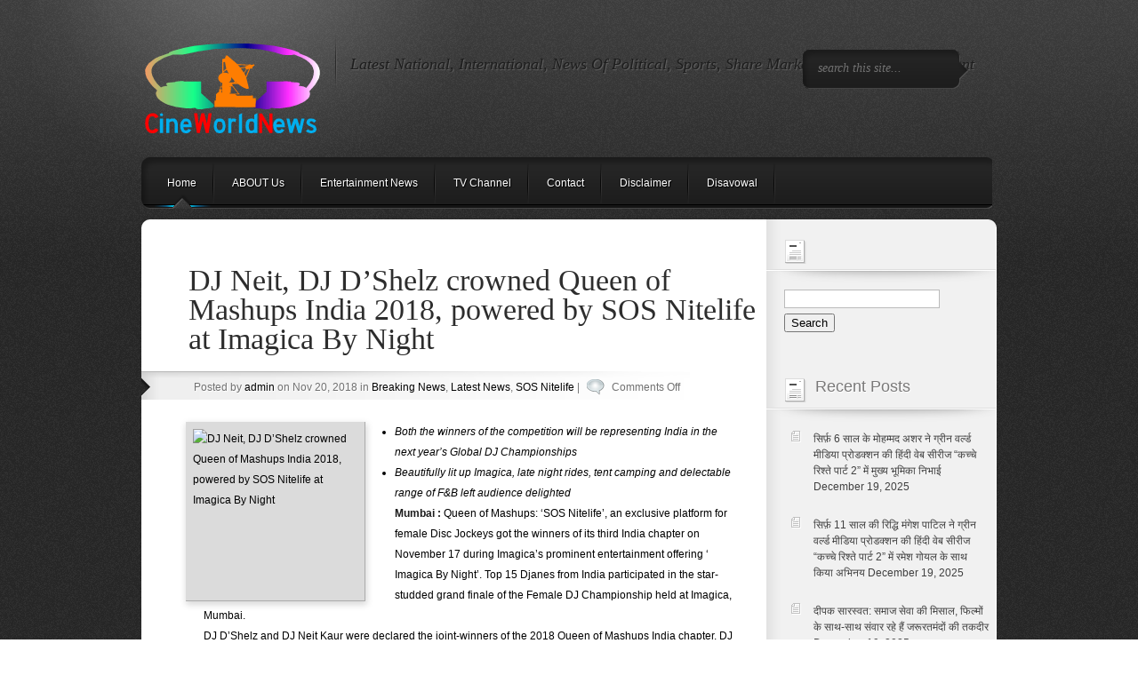

--- FILE ---
content_type: text/html; charset=UTF-8
request_url: https://www.cineworldnews.net/2018/11/20/dj-neit-dj-dshelz-crowned-queen-of-mashups-india-2018-powered-by-sos-nitelife-at-imagica-by-night/
body_size: 65764
content:
<!DOCTYPE html PUBLIC "-//W3C//DTD XHTML 1.0 Transitional//EN" "http://www.w3.org/TR/xhtml1/DTD/xhtml1-transitional.dtd">
<html xmlns="http://www.w3.org/1999/xhtml" lang="en-US" prefix="og: http://ogp.me/ns#">
<head profile="http://gmpg.org/xfn/11">
<meta name="clckd" content="e4aab17bf8bcf950ea2b450626acd7b5" />
	<!-- 9878e223e21458f8319e8f9745d4a49373f57748 -->
<meta http-equiv="Content-Type" content="text/html; charset=UTF-8" />
<title>DJ Neit, DJ D&#8217;Shelz crowned Queen of Mashups India 2018, powered by SOS Nitelife at Imagica By Night | CINE WORLD NEWS</title>
<link rel="canonical" href="https://www.cineworldnews.net/2018/11/20/dj-neit-dj-dshelz-crowned-queen-of-mashups-india-2018-powered-by-sos-nitelife-at-imagica-by-night/" />
<link rel="stylesheet" href="https://www.cineworldnews.net/wp-content/themes/Polished/css/reset.css" type="text/css" media="screen" />
<link rel="stylesheet" href="https://www.cineworldnews.net/wp-content/themes/Polished/style.css" type="text/css" media="screen" />
<link rel="pingback" href="https://www.cineworldnews.net/xmlrpc.php" />

<!--[if IE 7]>
		<link rel="stylesheet" type="text/css" href="https://www.cineworldnews.net/wp-content/themes/Polished/css/ie7style.css" />
	<![endif]-->
	<!--[if IE 8]>
		<link rel="stylesheet" type="text/css" href="https://www.cineworldnews.net/wp-content/themes/Polished/css/ie8style.css" />
	<![endif]-->
    <!--[if lt IE 7]>
    <link rel="stylesheet" type="text/css" href="https://www.cineworldnews.net/wp-content/themes/Polished/css/ie6style.css" />
    <script src="https://www.cineworldnews.net/wp-content/themes/Polished/js/DD_belatedPNG_0.0.8a-min.js" type="text/javascript" charset="utf-8"></script>
	<script type="text/javascript">DD_belatedPNG.fix('div#top, img#logo, img.logo_line, div#left_arrow a img, div#right_arrow a img, span a.readmore, #f_menu div.featitem,  #f_menu div.active, ul.sf-menu li.backLava');</script>
<![endif]-->

<script type="text/javascript">
	document.documentElement.className = 'js';
</script>

<meta name='robots' content='max-image-preview:large' />
<link rel="alternate" type="application/rss+xml" title="CINE WORLD NEWS &raquo; Feed" href="https://www.cineworldnews.net/feed/" />
<link rel="alternate" type="application/rss+xml" title="CINE WORLD NEWS &raquo; Comments Feed" href="https://www.cineworldnews.net/comments/feed/" />
<script type="text/javascript">
/* <![CDATA[ */
window._wpemojiSettings = {"baseUrl":"https:\/\/s.w.org\/images\/core\/emoji\/15.0.3\/72x72\/","ext":".png","svgUrl":"https:\/\/s.w.org\/images\/core\/emoji\/15.0.3\/svg\/","svgExt":".svg","source":{"concatemoji":"https:\/\/www.cineworldnews.net\/wp-includes\/js\/wp-emoji-release.min.js?ver=6.5.7"}};
/*! This file is auto-generated */
!function(i,n){var o,s,e;function c(e){try{var t={supportTests:e,timestamp:(new Date).valueOf()};sessionStorage.setItem(o,JSON.stringify(t))}catch(e){}}function p(e,t,n){e.clearRect(0,0,e.canvas.width,e.canvas.height),e.fillText(t,0,0);var t=new Uint32Array(e.getImageData(0,0,e.canvas.width,e.canvas.height).data),r=(e.clearRect(0,0,e.canvas.width,e.canvas.height),e.fillText(n,0,0),new Uint32Array(e.getImageData(0,0,e.canvas.width,e.canvas.height).data));return t.every(function(e,t){return e===r[t]})}function u(e,t,n){switch(t){case"flag":return n(e,"\ud83c\udff3\ufe0f\u200d\u26a7\ufe0f","\ud83c\udff3\ufe0f\u200b\u26a7\ufe0f")?!1:!n(e,"\ud83c\uddfa\ud83c\uddf3","\ud83c\uddfa\u200b\ud83c\uddf3")&&!n(e,"\ud83c\udff4\udb40\udc67\udb40\udc62\udb40\udc65\udb40\udc6e\udb40\udc67\udb40\udc7f","\ud83c\udff4\u200b\udb40\udc67\u200b\udb40\udc62\u200b\udb40\udc65\u200b\udb40\udc6e\u200b\udb40\udc67\u200b\udb40\udc7f");case"emoji":return!n(e,"\ud83d\udc26\u200d\u2b1b","\ud83d\udc26\u200b\u2b1b")}return!1}function f(e,t,n){var r="undefined"!=typeof WorkerGlobalScope&&self instanceof WorkerGlobalScope?new OffscreenCanvas(300,150):i.createElement("canvas"),a=r.getContext("2d",{willReadFrequently:!0}),o=(a.textBaseline="top",a.font="600 32px Arial",{});return e.forEach(function(e){o[e]=t(a,e,n)}),o}function t(e){var t=i.createElement("script");t.src=e,t.defer=!0,i.head.appendChild(t)}"undefined"!=typeof Promise&&(o="wpEmojiSettingsSupports",s=["flag","emoji"],n.supports={everything:!0,everythingExceptFlag:!0},e=new Promise(function(e){i.addEventListener("DOMContentLoaded",e,{once:!0})}),new Promise(function(t){var n=function(){try{var e=JSON.parse(sessionStorage.getItem(o));if("object"==typeof e&&"number"==typeof e.timestamp&&(new Date).valueOf()<e.timestamp+604800&&"object"==typeof e.supportTests)return e.supportTests}catch(e){}return null}();if(!n){if("undefined"!=typeof Worker&&"undefined"!=typeof OffscreenCanvas&&"undefined"!=typeof URL&&URL.createObjectURL&&"undefined"!=typeof Blob)try{var e="postMessage("+f.toString()+"("+[JSON.stringify(s),u.toString(),p.toString()].join(",")+"));",r=new Blob([e],{type:"text/javascript"}),a=new Worker(URL.createObjectURL(r),{name:"wpTestEmojiSupports"});return void(a.onmessage=function(e){c(n=e.data),a.terminate(),t(n)})}catch(e){}c(n=f(s,u,p))}t(n)}).then(function(e){for(var t in e)n.supports[t]=e[t],n.supports.everything=n.supports.everything&&n.supports[t],"flag"!==t&&(n.supports.everythingExceptFlag=n.supports.everythingExceptFlag&&n.supports[t]);n.supports.everythingExceptFlag=n.supports.everythingExceptFlag&&!n.supports.flag,n.DOMReady=!1,n.readyCallback=function(){n.DOMReady=!0}}).then(function(){return e}).then(function(){var e;n.supports.everything||(n.readyCallback(),(e=n.source||{}).concatemoji?t(e.concatemoji):e.wpemoji&&e.twemoji&&(t(e.twemoji),t(e.wpemoji)))}))}((window,document),window._wpemojiSettings);
/* ]]> */
</script>
<meta content="Polished v.4.4" name="generator"/><style id='wp-emoji-styles-inline-css' type='text/css'>

	img.wp-smiley, img.emoji {
		display: inline !important;
		border: none !important;
		box-shadow: none !important;
		height: 1em !important;
		width: 1em !important;
		margin: 0 0.07em !important;
		vertical-align: -0.1em !important;
		background: none !important;
		padding: 0 !important;
	}
</style>
<link rel='stylesheet' id='wp-block-library-css' href='https://www.cineworldnews.net/wp-includes/css/dist/block-library/style.min.css?ver=6.5.7' type='text/css' media='all' />
<style id='classic-theme-styles-inline-css' type='text/css'>
/*! This file is auto-generated */
.wp-block-button__link{color:#fff;background-color:#32373c;border-radius:9999px;box-shadow:none;text-decoration:none;padding:calc(.667em + 2px) calc(1.333em + 2px);font-size:1.125em}.wp-block-file__button{background:#32373c;color:#fff;text-decoration:none}
</style>
<style id='global-styles-inline-css' type='text/css'>
body{--wp--preset--color--black: #000000;--wp--preset--color--cyan-bluish-gray: #abb8c3;--wp--preset--color--white: #ffffff;--wp--preset--color--pale-pink: #f78da7;--wp--preset--color--vivid-red: #cf2e2e;--wp--preset--color--luminous-vivid-orange: #ff6900;--wp--preset--color--luminous-vivid-amber: #fcb900;--wp--preset--color--light-green-cyan: #7bdcb5;--wp--preset--color--vivid-green-cyan: #00d084;--wp--preset--color--pale-cyan-blue: #8ed1fc;--wp--preset--color--vivid-cyan-blue: #0693e3;--wp--preset--color--vivid-purple: #9b51e0;--wp--preset--gradient--vivid-cyan-blue-to-vivid-purple: linear-gradient(135deg,rgba(6,147,227,1) 0%,rgb(155,81,224) 100%);--wp--preset--gradient--light-green-cyan-to-vivid-green-cyan: linear-gradient(135deg,rgb(122,220,180) 0%,rgb(0,208,130) 100%);--wp--preset--gradient--luminous-vivid-amber-to-luminous-vivid-orange: linear-gradient(135deg,rgba(252,185,0,1) 0%,rgba(255,105,0,1) 100%);--wp--preset--gradient--luminous-vivid-orange-to-vivid-red: linear-gradient(135deg,rgba(255,105,0,1) 0%,rgb(207,46,46) 100%);--wp--preset--gradient--very-light-gray-to-cyan-bluish-gray: linear-gradient(135deg,rgb(238,238,238) 0%,rgb(169,184,195) 100%);--wp--preset--gradient--cool-to-warm-spectrum: linear-gradient(135deg,rgb(74,234,220) 0%,rgb(151,120,209) 20%,rgb(207,42,186) 40%,rgb(238,44,130) 60%,rgb(251,105,98) 80%,rgb(254,248,76) 100%);--wp--preset--gradient--blush-light-purple: linear-gradient(135deg,rgb(255,206,236) 0%,rgb(152,150,240) 100%);--wp--preset--gradient--blush-bordeaux: linear-gradient(135deg,rgb(254,205,165) 0%,rgb(254,45,45) 50%,rgb(107,0,62) 100%);--wp--preset--gradient--luminous-dusk: linear-gradient(135deg,rgb(255,203,112) 0%,rgb(199,81,192) 50%,rgb(65,88,208) 100%);--wp--preset--gradient--pale-ocean: linear-gradient(135deg,rgb(255,245,203) 0%,rgb(182,227,212) 50%,rgb(51,167,181) 100%);--wp--preset--gradient--electric-grass: linear-gradient(135deg,rgb(202,248,128) 0%,rgb(113,206,126) 100%);--wp--preset--gradient--midnight: linear-gradient(135deg,rgb(2,3,129) 0%,rgb(40,116,252) 100%);--wp--preset--font-size--small: 13px;--wp--preset--font-size--medium: 20px;--wp--preset--font-size--large: 36px;--wp--preset--font-size--x-large: 42px;--wp--preset--spacing--20: 0.44rem;--wp--preset--spacing--30: 0.67rem;--wp--preset--spacing--40: 1rem;--wp--preset--spacing--50: 1.5rem;--wp--preset--spacing--60: 2.25rem;--wp--preset--spacing--70: 3.38rem;--wp--preset--spacing--80: 5.06rem;--wp--preset--shadow--natural: 6px 6px 9px rgba(0, 0, 0, 0.2);--wp--preset--shadow--deep: 12px 12px 50px rgba(0, 0, 0, 0.4);--wp--preset--shadow--sharp: 6px 6px 0px rgba(0, 0, 0, 0.2);--wp--preset--shadow--outlined: 6px 6px 0px -3px rgba(255, 255, 255, 1), 6px 6px rgba(0, 0, 0, 1);--wp--preset--shadow--crisp: 6px 6px 0px rgba(0, 0, 0, 1);}:where(.is-layout-flex){gap: 0.5em;}:where(.is-layout-grid){gap: 0.5em;}body .is-layout-flex{display: flex;}body .is-layout-flex{flex-wrap: wrap;align-items: center;}body .is-layout-flex > *{margin: 0;}body .is-layout-grid{display: grid;}body .is-layout-grid > *{margin: 0;}:where(.wp-block-columns.is-layout-flex){gap: 2em;}:where(.wp-block-columns.is-layout-grid){gap: 2em;}:where(.wp-block-post-template.is-layout-flex){gap: 1.25em;}:where(.wp-block-post-template.is-layout-grid){gap: 1.25em;}.has-black-color{color: var(--wp--preset--color--black) !important;}.has-cyan-bluish-gray-color{color: var(--wp--preset--color--cyan-bluish-gray) !important;}.has-white-color{color: var(--wp--preset--color--white) !important;}.has-pale-pink-color{color: var(--wp--preset--color--pale-pink) !important;}.has-vivid-red-color{color: var(--wp--preset--color--vivid-red) !important;}.has-luminous-vivid-orange-color{color: var(--wp--preset--color--luminous-vivid-orange) !important;}.has-luminous-vivid-amber-color{color: var(--wp--preset--color--luminous-vivid-amber) !important;}.has-light-green-cyan-color{color: var(--wp--preset--color--light-green-cyan) !important;}.has-vivid-green-cyan-color{color: var(--wp--preset--color--vivid-green-cyan) !important;}.has-pale-cyan-blue-color{color: var(--wp--preset--color--pale-cyan-blue) !important;}.has-vivid-cyan-blue-color{color: var(--wp--preset--color--vivid-cyan-blue) !important;}.has-vivid-purple-color{color: var(--wp--preset--color--vivid-purple) !important;}.has-black-background-color{background-color: var(--wp--preset--color--black) !important;}.has-cyan-bluish-gray-background-color{background-color: var(--wp--preset--color--cyan-bluish-gray) !important;}.has-white-background-color{background-color: var(--wp--preset--color--white) !important;}.has-pale-pink-background-color{background-color: var(--wp--preset--color--pale-pink) !important;}.has-vivid-red-background-color{background-color: var(--wp--preset--color--vivid-red) !important;}.has-luminous-vivid-orange-background-color{background-color: var(--wp--preset--color--luminous-vivid-orange) !important;}.has-luminous-vivid-amber-background-color{background-color: var(--wp--preset--color--luminous-vivid-amber) !important;}.has-light-green-cyan-background-color{background-color: var(--wp--preset--color--light-green-cyan) !important;}.has-vivid-green-cyan-background-color{background-color: var(--wp--preset--color--vivid-green-cyan) !important;}.has-pale-cyan-blue-background-color{background-color: var(--wp--preset--color--pale-cyan-blue) !important;}.has-vivid-cyan-blue-background-color{background-color: var(--wp--preset--color--vivid-cyan-blue) !important;}.has-vivid-purple-background-color{background-color: var(--wp--preset--color--vivid-purple) !important;}.has-black-border-color{border-color: var(--wp--preset--color--black) !important;}.has-cyan-bluish-gray-border-color{border-color: var(--wp--preset--color--cyan-bluish-gray) !important;}.has-white-border-color{border-color: var(--wp--preset--color--white) !important;}.has-pale-pink-border-color{border-color: var(--wp--preset--color--pale-pink) !important;}.has-vivid-red-border-color{border-color: var(--wp--preset--color--vivid-red) !important;}.has-luminous-vivid-orange-border-color{border-color: var(--wp--preset--color--luminous-vivid-orange) !important;}.has-luminous-vivid-amber-border-color{border-color: var(--wp--preset--color--luminous-vivid-amber) !important;}.has-light-green-cyan-border-color{border-color: var(--wp--preset--color--light-green-cyan) !important;}.has-vivid-green-cyan-border-color{border-color: var(--wp--preset--color--vivid-green-cyan) !important;}.has-pale-cyan-blue-border-color{border-color: var(--wp--preset--color--pale-cyan-blue) !important;}.has-vivid-cyan-blue-border-color{border-color: var(--wp--preset--color--vivid-cyan-blue) !important;}.has-vivid-purple-border-color{border-color: var(--wp--preset--color--vivid-purple) !important;}.has-vivid-cyan-blue-to-vivid-purple-gradient-background{background: var(--wp--preset--gradient--vivid-cyan-blue-to-vivid-purple) !important;}.has-light-green-cyan-to-vivid-green-cyan-gradient-background{background: var(--wp--preset--gradient--light-green-cyan-to-vivid-green-cyan) !important;}.has-luminous-vivid-amber-to-luminous-vivid-orange-gradient-background{background: var(--wp--preset--gradient--luminous-vivid-amber-to-luminous-vivid-orange) !important;}.has-luminous-vivid-orange-to-vivid-red-gradient-background{background: var(--wp--preset--gradient--luminous-vivid-orange-to-vivid-red) !important;}.has-very-light-gray-to-cyan-bluish-gray-gradient-background{background: var(--wp--preset--gradient--very-light-gray-to-cyan-bluish-gray) !important;}.has-cool-to-warm-spectrum-gradient-background{background: var(--wp--preset--gradient--cool-to-warm-spectrum) !important;}.has-blush-light-purple-gradient-background{background: var(--wp--preset--gradient--blush-light-purple) !important;}.has-blush-bordeaux-gradient-background{background: var(--wp--preset--gradient--blush-bordeaux) !important;}.has-luminous-dusk-gradient-background{background: var(--wp--preset--gradient--luminous-dusk) !important;}.has-pale-ocean-gradient-background{background: var(--wp--preset--gradient--pale-ocean) !important;}.has-electric-grass-gradient-background{background: var(--wp--preset--gradient--electric-grass) !important;}.has-midnight-gradient-background{background: var(--wp--preset--gradient--midnight) !important;}.has-small-font-size{font-size: var(--wp--preset--font-size--small) !important;}.has-medium-font-size{font-size: var(--wp--preset--font-size--medium) !important;}.has-large-font-size{font-size: var(--wp--preset--font-size--large) !important;}.has-x-large-font-size{font-size: var(--wp--preset--font-size--x-large) !important;}
.wp-block-navigation a:where(:not(.wp-element-button)){color: inherit;}
:where(.wp-block-post-template.is-layout-flex){gap: 1.25em;}:where(.wp-block-post-template.is-layout-grid){gap: 1.25em;}
:where(.wp-block-columns.is-layout-flex){gap: 2em;}:where(.wp-block-columns.is-layout-grid){gap: 2em;}
.wp-block-pullquote{font-size: 1.5em;line-height: 1.6;}
</style>
<link rel='stylesheet' id='et-shortcodes-css-css' href='https://www.cineworldnews.net/wp-content/themes/Polished/epanel/shortcodes/css/shortcodes.css?ver=3.0' type='text/css' media='all' />
<link rel='stylesheet' id='fancybox-css' href='https://www.cineworldnews.net/wp-content/themes/Polished/epanel/page_templates/js/fancybox/jquery.fancybox-1.3.4.css?ver=1.3.4' type='text/css' media='screen' />
<link rel='stylesheet' id='et_page_templates-css' href='https://www.cineworldnews.net/wp-content/themes/Polished/epanel/page_templates/page_templates.css?ver=1.8' type='text/css' media='screen' />
<script type="text/javascript" src="https://www.cineworldnews.net/wp-includes/js/jquery/jquery.min.js?ver=3.7.1" id="jquery-core-js"></script>
<script type="text/javascript" src="https://www.cineworldnews.net/wp-includes/js/jquery/jquery-migrate.min.js?ver=3.4.1" id="jquery-migrate-js"></script>
<link rel="https://api.w.org/" href="https://www.cineworldnews.net/wp-json/" /><link rel="alternate" type="application/json" href="https://www.cineworldnews.net/wp-json/wp/v2/posts/43357" /><link rel="EditURI" type="application/rsd+xml" title="RSD" href="https://www.cineworldnews.net/xmlrpc.php?rsd" />
<meta name="generator" content="WordPress 6.5.7" />
<link rel="canonical" href="https://www.cineworldnews.net/2018/11/20/dj-neit-dj-dshelz-crowned-queen-of-mashups-india-2018-powered-by-sos-nitelife-at-imagica-by-night/" />
<link rel='shortlink' href='https://www.cineworldnews.net/?p=43357' />
<link rel="alternate" type="application/json+oembed" href="https://www.cineworldnews.net/wp-json/oembed/1.0/embed?url=https%3A%2F%2Fwww.cineworldnews.net%2F2018%2F11%2F20%2Fdj-neit-dj-dshelz-crowned-queen-of-mashups-india-2018-powered-by-sos-nitelife-at-imagica-by-night%2F" />
<link rel="alternate" type="text/xml+oembed" href="https://www.cineworldnews.net/wp-json/oembed/1.0/embed?url=https%3A%2F%2Fwww.cineworldnews.net%2F2018%2F11%2F20%2Fdj-neit-dj-dshelz-crowned-queen-of-mashups-india-2018-powered-by-sos-nitelife-at-imagica-by-night%2F&#038;format=xml" />
<link rel="shortcut icon" href="http://www.cineworldnews.net/wp-content/uploads/2020/06/Cineworld-News.png" /><script src="https://cdn.purpleads.io/load.js?publisherId=eb00c9419ccabeee1b204a281788bbae:3cef678047e04bbae9a858aae23d24af4e502da06a9372ed1a57c53d7dbb8637fc93ad356f2f790f56a1102c37180a639bfa156d9e274693b3a959bde9648830" id="purpleads-client"></script>
<!-- WordPress Facebook Open Graph protocol plugin (WPFBOGP v2.0.13) http://rynoweb.com/wordpress-plugins/ -->
<meta property="fb:app_id" content="783521215190036"/>
<meta property="og:url" content="https://www.cineworldnews.net/2018/11/20/dj-neit-dj-dshelz-crowned-queen-of-mashups-india-2018-powered-by-sos-nitelife-at-imagica-by-night/"/>
<meta property="og:title" content="DJ Neit, DJ D&#8217;Shelz crowned Queen of Mashups India 2018, powered by SOS Nitelife at Imagica By Night"/>
<meta property="og:site_name" content="CINE WORLD NEWS"/>
<meta property="og:description" content="
 	Both the winners of the competition will be representing India in the next year&#039;s Global DJ Championships
 	Beautifully lit up Imagica, late night rides, ten"/>
<meta property="og:type" content="article"/>
<meta property="og:image" content="https://www.cineworldnews.net/"/>
<meta property="og:image" content="http://www.manavvikassanstha.com/wp-content/uploads/2018/11/SOS-4.jpeg"/>
<meta property="og:locale" content="en_us"/>
<!-- // end wpfbogp -->
	<style type="text/css">
		#et_pt_portfolio_gallery { margin-left: -36px; }
		.et_pt_portfolio_item { margin-left: 17px; }
		.et_portfolio_small { margin-left: -38px !important; }
		.et_portfolio_small .et_pt_portfolio_item { margin-left: 22px !important; }
		.et_portfolio_large { margin-left: -13px !important; margin-right: -67px !important; }
		.et_portfolio_large .et_pt_portfolio_item { margin-left: 14px !important; }
	</style>

</head>
<body class="post-template-default single single-post postid-43357 single-format-standard chrome et_includes_sidebar">

	<div id="top">
		<div id="header">

			<!-- Start Logo -->
			<a href="https://www.cineworldnews.net/">				<img src="http://www.cineworldnews.net/wp-content/uploads/2020/06/CINEWORLDNEWS.png" alt="CINE WORLD NEWS" id="logo"/></a>
			<img src="https://www.cineworldnews.net/wp-content/themes/Polished/images/separator.png" width="2" height="59" alt="Line" class="logo_line"/>
			<p id="logo_title">Latest National,  International, News Of Political, Sports, Share Market, Crime &amp; Entertainment</p>
			<!-- End Logo -->

			<!-- Start Searchbox -->
			<div id="searchico">
				<a href="#" id="search"><img src="https://www.cineworldnews.net/wp-content/themes/Polished/images/search_btn.png" width="19" height="19" alt="Search Btn"/></a>
				<form method="get" id="searchbox" action="https://www.cineworldnews.net//">
					<input type="text" value="search this site..." name="s" id="s" />
				</form>
			</div>
			<!-- End Searchbox -->

			<!-- Start Menu -->
			<ul id="menu-menu-1" class="sf-menu"><li id="menu-item-44546" class="menu-item menu-item-type-custom menu-item-object-custom menu-item-home menu-item-44546"><a href="http://www.cineworldnews.net/">Home</a></li>
<li id="menu-item-44547" class="menu-item menu-item-type-post_type menu-item-object-page menu-item-44547"><a href="https://www.cineworldnews.net/my-account/">ABOUT Us</a></li>
<li id="menu-item-44550" class="menu-item menu-item-type-post_type menu-item-object-page menu-item-44550"><a href="https://www.cineworldnews.net/entertainment-news/">Entertainment News</a></li>
<li id="menu-item-44552" class="menu-item menu-item-type-post_type menu-item-object-page menu-item-44552"><a href="https://www.cineworldnews.net/tv-channel/">TV Channel</a></li>
<li id="menu-item-44549" class="menu-item menu-item-type-post_type menu-item-object-page menu-item-44549"><a href="https://www.cineworldnews.net/contact/">Contact</a></li>
<li id="menu-item-48270" class="menu-item menu-item-type-post_type menu-item-object-page menu-item-48270"><a href="https://www.cineworldnews.net/disclaimer/">Disclaimer</a></li>
<li id="menu-item-85751" class="menu-item menu-item-type-post_type menu-item-object-page menu-item-85751"><a href="https://www.cineworldnews.net/disavowal/">Disavowal</a></li>
</ul>			<!-- End Menu -->

					</div>
		<!-- End Header -->
        <div style="clear: both;"></div>
	</div>
	<!-- End Top -->
	<div id="wrap">
	<!-- Main Content-->
		<img src="https://www.cineworldnews.net/wp-content/themes/Polished/images/content-top.gif" alt="content top" class="content-wrap" />
		<div id="content">
			<!-- Start Main Window -->
			<div id="main">
			
									<div class="new_post entry clearfix">

						<h1 id="post-title">DJ Neit, DJ D&#8217;Shelz crowned Queen of Mashups India 2018, powered by SOS Nitelife at Imagica By Night</h1>

						<div class="post_info">

	
		Posted  by <a href="https://www.cineworldnews.net/author/admin/" title="Posts by admin" rel="author">admin</a> on Nov 20, 2018 in <a href="https://www.cineworldnews.net/category/breaking-news/" rel="category tag">Breaking News</a>, <a href="https://www.cineworldnews.net/category/latest-news/" rel="category tag">Latest News</a>, <a href="https://www.cineworldnews.net/category/sos-nitelife/" rel="category tag">SOS Nitelife</a> | <img src="https://www.cineworldnews.net/wp-content/themes/Polished/images/comments.png" width="20" height="18" alt="Comments"/> <span>Comments Off<span class="screen-reader-text"> on DJ Neit, DJ D&#8217;Shelz crowned Queen of Mashups India 2018, powered by SOS Nitelife at Imagica By Night</span></span>
	</div>
						<div class="postcontent">

															
								<img src="" class='post_img'  alt='DJ Neit, DJ D&#8217;Shelz crowned Queen of Mashups India 2018, powered by SOS Nitelife at Imagica By Night' width='185' height='185' />
							
							<ul>
<li><em>Both the winners of the competition will be representing India in the next year&#8217;s Global DJ Championships</em></li>
<li><em>Beautifully lit up Imagica, late night rides, tent camping and delectable range of F&amp;B left audience delighted<br />
</em><strong>Mumbai :</strong> Queen of Mashups: &#8216;SOS Nitelife&#8217;, an exclusive platform for female Disc Jockeys got the winners of its third India chapter on November 17 during Imagica’s prominent entertainment offering ‘ Imagica By Night’. Top 15 Djanes from India participated in the star-studded grand finale of the Female DJ Championship held at Imagica, Mumbai.<br />
DJ D&#8217;Shelz and DJ Neit Kaur were declared the joint-winners of the 2018 Queen of Mashups India chapter. DJ Zoya Iman emerged as the first runner-up, DJ Adda was named the second runner-up,<br />
DJ Donna was the third runner-up, DJ Palak was named fourth runner-up while DJ Varsha emerged as fifth runner-up.</li>
</ul>
<p><img decoding="async" class="alignnone size-full wp-image-3543" src="http://www.manavvikassanstha.com/wp-content/uploads/2018/11/SOS-1.jpeg" alt="" width="270" height="180" /> <img decoding="async" class="alignnone size-full wp-image-3544" src="http://www.manavvikassanstha.com/wp-content/uploads/2018/11/SOS-2.jpeg" alt="" width="270" height="180" /> <img decoding="async" class="alignnone size-full wp-image-3545" src="http://www.manavvikassanstha.com/wp-content/uploads/2018/11/SOS-3.jpeg" alt="" width="270" height="180" /><img loading="lazy" decoding="async" class="alignnone size-full wp-image-3546" src="http://www.manavvikassanstha.com/wp-content/uploads/2018/11/SOS-4.jpeg" alt="" width="270" height="180" /></p>
<p>15 talented djanes set the stage on fire with their musical numbers but in the end, the judges chose two joint-winners. The musical evening was attended by many who were seen grooving to the songs played by these talented ladies behind the music consoles. Imagica added thrill and excitement to the evening with their unique attractions and rides, under the night sky, and an ambience of feet tapping music to enthral guests. A delectable range of F&amp;B awaited each at the Imagica restaurants, and splendidly lit Imagica Castle in the backdrop of the musical evening spelt magnificence.</p>
<p>The winner of this competition will be representing India in the next year&#8217;s Global Championships &#8211; an exclusive contest for world&#8217;s top female disc jockeys.<br />
The audience was enthralled by the tunes of popular dance numbers played by the talented ladies behind the music consoles. All the guests were in awe of Imagica and SOS Nitelife&#8217;s arrangements, grandeur and hospitality.<br />
These talented young ladies were judged by a jury comprising DJ Akbar Sami, DJ Akhtar and TV host Naved Jafri.<br />
Congratulating the winners DJ Akbar Sami said, &#8220;I congratulate DJ Neit and D&#8217;Shelz for winning the championship. I am sure they&#8217;ll put their best foot forward in the Global Championship next year.&#8221;<br />
After winning the Queen of Mashups 2018, DJ Neit said, &#8220;I feel immensely happy to have won this championship. I am thankful to SOS Nitelife for providing such a unique and wonderful platform to showcase our talents. I also congratulate DJ D&#8217;Shelz for being the joint winner. I thank SOS Nitelife and the jury members as well.&#8221;<br />
&#8220;I congratulate DJ Neit for being a winner and sharing the honours with me. I too thank SOS Nitelife and Mr. Chand Seth for putting up such a spectacular event. All the female DJs were simply amazing and the contest was really tough and I feel lucky to have come out as a joint-winner in the end. I wish more such contests will be held in the future and I would love to perform in front of such a lovely audience once again,&#8221; said DJ D&#8217;Shelz.<br />
&#8220;We are elated with the success of our flagship contest i.e. Queen of Mashups. I congratulate both our joint-winners of India chapter. Our aim is to provide a platform for the Indian Djanes where they can showcase their talents. The winners will now get a chance to represent India in the Global Championship next year,&#8221; said Mr. Chand Seth, the founder/Managing Director of SOS Nitelife. He further added, “Imagica helped create a fun-filled ambience with Imagica By Night, that enthralled guests, as well as cheered our contestants to give their best performance.”<br />
&#8220;Our purpose isn&#8217;t just to entertain the audience for a night, instead, we also scouted for the next best female djane from India who could compete with the best in the world,&#8221; Ms. Lina Ingle, co-founder/Director SOS Nitelife said.<br />
&#8220;The Global Championship has been a huge hit amongst the audiences as they gather in big numbers bigger and better with every passing year,&#8221; Ms. Lina added further.<br />
Tabish F Khan, General Manager, Marketing, Imagica further added, “This was the 5th successful edition of Imagica By Night. The proposition of extended hours of experiential and attractions like late night rides and tent camping has gained immense popularity amongst consumers over the years, and our partners such as SOS Nitelife help us further our endeavour. We are happy to offer the best of outdoor entertainment to our guests and will continue to introduce innovative ways of engaging with them.”<br />
Earlier this year, SOS Nitelife successfully organised the Queen of Mashups Global Championship which saw the participation of world&#8217;s top 15 female Artists. DJ Burlene based in Dubai and DJ Natalia Moon from Australia were the crowned Champions in the mega contest.<br />
<strong><em><u>About SOS Nitelife</u></em></strong> :<br />
SOS Nitelife Private Limited is a specialized event management company in the country, known for its unmatched commitment to delivering the highest possible level of services and thus turning them into huge successes.<br />
Since 2000, “SOS Nitelife” has been exquisitely conducting Corporate Events, like Premium Product Launches, Celebrity Page 3 Events, R &amp; R Events/Dealers Meet, Offsite events, Exhibitions to Government Projects and many more categories with an unmatched pledged quality, which guards its name in the event industry.<br />
‘SOS Nitelife’ organisers believe in “Your Vision Our Mission”, to achieve and create a bond with their clients which is truly based on Trust and utmost Satisfaction, nobody does it better as our creation has emerged from our client’s enormous trust.<br />
<strong><em><u>About Imagica:<br />
</u></em></strong>Located between Pune and Mumbai, Imagica is one of India’s leading holiday destinations, offering a gamut of interesting and unique entertainment experiences under one roof through its international standard Theme Park, a Mykonos themed Water Park and the largest Snow Park that India has ever seen. Connected to the park is Novotel Imagica, a hotel that offers customized stay packages, acting as a basecamp for guests to relax and unwind. Imagica is the perfect hangout for school picnics, corporate visits and the ideal magical venue for theme weddings, photoshoots and memorable celebrations. With Imagica, Adlabs Entertainment Limited has created an unparalleled ‘all weather entertainment destination’ that provides a compelling experience for every family at every step.<br />
Imagica By Night is a prominent entertainment offering by Imagica, which presents late night rides, delectable range of F&amp;B options, Night Parade, tent camping options and dance music for guests.</p>

							
							
														
							<!-- You can start editing here. -->

	<div id="comment-section" class="nocomments">
					<!-- If comments are closed. -->
				<div id="respond">
					<p class="nocomments">Comments are closed.</p>
				</div> <!-- end respond div -->
		
</div> <!-- end comment-section -->						</div>
					</div>
							</div>
			<!-- End Main -->

<div id="sidebar">

	<div id="search-2" class="block widget_search"><h2> </h2><img width="258" height="16" alt="Sidebar Hr" src="https://www.cineworldnews.net/wp-content/themes/Polished/images/sidebar_hr.png" class="divider"/><form method="get" id="searchform" action="https://www.cineworldnews.net//">
    <div>
        <input type="text" value="" name="s" id="s" />
        <input type="submit" id="searchsubmit" value="Search" />
    </div>
</form></div>
		<div id="recent-posts-2" class="block widget_recent_entries">
		<h2>Recent Posts</h2><img width="258" height="16" alt="Sidebar Hr" src="https://www.cineworldnews.net/wp-content/themes/Polished/images/sidebar_hr.png" class="divider"/>
		<ul>
											<li>
					<a href="https://www.cineworldnews.net/2025/12/19/only-6-years-old-mohammad-ashar-played-the-lead-role-in-green-world-media-productions-hindi-web-series-kachche-rishtey-part-2/">सिर्फ़ 6 साल के मोहम्मद अशर ने ग्रीन वर्ल्ड मीडिया प्रोडक्शन की हिंदी वेब सीरीज &#8220;कच्चे रिश्ते पार्ट 2&#8221; में मुख्य भूमिका निभाई</a>
											<span class="post-date">December 19, 2025</span>
									</li>
											<li>
					<a href="https://www.cineworldnews.net/2025/12/19/riddhi-mangesh-patil-just-11-years-old-acted-in-green-world-media-productions/">सिर्फ़ 11 साल की रिद्धि मंगेश पाटिल ने ग्रीन वर्ल्ड मीडिया प्रोडक्शन की हिंदी वेब सीरीज &#8220;कच्चे रिश्ते पार्ट 2&#8221; में रमेश गोयल के साथ किया अभिनय</a>
											<span class="post-date">December 19, 2025</span>
									</li>
											<li>
					<a href="https://www.cineworldnews.net/2025/12/19/deepak-saraswat-an-example-of-social-service-he-is-improving-the-fortunes-of-the-needy-along-with-films/">दीपक सारस्वत: समाज सेवा की मिसाल, फिल्मों के साथ-साथ संवार रहे हैं जरूरतमंदों की तकदीर</a>
											<span class="post-date">December 19, 2025</span>
									</li>
											<li>
					<a href="https://www.cineworldnews.net/2025/12/19/producer-vikas-sharmas-dream-comes-true-apna-amitabh-has-taken-over-the-multiplexes/">कटनी के निर्माता विकास शर्मा का पूरा हुआ ख्वाब मल्टीप्लेक्स में छा गया है &#8220;अपना अमिताभ&#8221;</a>
											<span class="post-date">December 19, 2025</span>
									</li>
											<li>
					<a href="https://www.cineworldnews.net/2025/12/19/anand-pandey-industrialist-philanthropist-creates-history-an-inspiring-journey-from-zero-to-zenith/">Anand Pandey Industrialist–Philanthropist Creates History An Inspiring Journey From Zero To Zenith</a>
											<span class="post-date">December 19, 2025</span>
									</li>
											<li>
					<a href="https://www.cineworldnews.net/2025/12/17/r-series-releases-music-video-kajla-featuring-rehaa-khann-sung-by-lal-pari-fame-singer-simar-kaur/">R-Series Releases Music Video &#8220;KAJLA&#8221; Featuring Rehaa Khann, Sung By &#8220;Lal Pari&#8221; Fame Singer Simar Kaur</a>
											<span class="post-date">December 17, 2025</span>
									</li>
											<li>
					<a href="https://www.cineworldnews.net/2025/12/17/actress-nandini-upadhyay-the-success-story-of-singer-and-her-melodious-flight-in-the-city-of-dreams/">Actress Nandini Upadhyay The Success Story Of Singer  And Her Melodious Flight In The City Of Dreams</a>
											<span class="post-date">December 17, 2025</span>
									</li>
											<li>
					<a href="https://www.cineworldnews.net/2025/12/17/actress-model-munazza-sabuwala-is-consistently-worked-on-modeling-assignments-ramp-walks-print-shoots-advertising-campaigns/">Actress -Model Munazza Sabuwala Is  Consistently Worked On Modeling Assignments, Ramp Walks, Print Shoots &#038; Advertising Campaigns</a>
											<span class="post-date">December 17, 2025</span>
									</li>
											<li>
					<a href="https://www.cineworldnews.net/2025/12/16/global-sovereignty-index-flags-indias-cognitive-deficit-sparks-urgent-debate-on-education-and-knowledge-autonomy/">Global Sovereignty Index Flags India’s Cognitive Deficit, Sparks Urgent Debate on Education and Knowledge Autonomy</a>
											<span class="post-date">December 16, 2025</span>
									</li>
											<li>
					<a href="https://www.cineworldnews.net/2025/12/16/vkdl-npa-advisory-council-led-by-v-k-dubey-resolving-major-financial-cases-across-india/">VKDL NPA Advisory Council Led By V K Dubey Resolving Major Financial Cases Across India</a>
											<span class="post-date">December 16, 2025</span>
									</li>
											<li>
					<a href="https://www.cineworldnews.net/2025/12/16/small-town-dreamer-to-ott-star-dev-karan-singhs-big-break-in-saarya/">Small Town Dreamer To OTT Star: Dev Karan Singh’s Big Break In &#8220;SAARYA”</a>
											<span class="post-date">December 16, 2025</span>
									</li>
											<li>
					<a href="https://www.cineworldnews.net/2025/12/15/producer-hari-narayan-chaurasias-horror-comedy-film-siharan-released-across-india/">Producer Hari Narayan Chaurasia’s Horror–Comedy Film SIHARAN Released Across India</a>
											<span class="post-date">December 15, 2025</span>
									</li>
											<li>
					<a href="https://www.cineworldnews.net/2025/12/15/medical-revolution-in-patna-dr-rajeev-singh-launches-modern-technology-without-knee-replacement/">पटना में मेडिकल क्रांति, Dr. राजीव सिंह ने लॉन्च की बिना घुटना प्रत्यारोपण वाली आधुनिक तकनीक</a>
											<span class="post-date">December 15, 2025</span>
									</li>
											<li>
					<a href="https://www.cineworldnews.net/2025/12/15/spic-macay-to-take-150-cultural-activities-to-mumbais-schools-colleges/">SPIC MACAY To Take 150 Cultural Activities  To Mumbai’s Schools &#038; Colleges</a>
											<span class="post-date">December 15, 2025</span>
									</li>
											<li>
					<a href="https://www.cineworldnews.net/2025/12/13/aafts-18th-global-film-festival-noida-2025-opens-with-spectacular-grandeur-crowned-the-biggest-academic-film-festival-in-the-world/">AAFT’s 18th Global Film Festival Noida 2025 Opens With Spectacular Grandeur — Crowned The Biggest Academic Film Festival In The World</a>
											<span class="post-date">December 13, 2025</span>
									</li>
											<li>
					<a href="https://www.cineworldnews.net/2025/12/13/grand-launch-of-maha-membership-campaign-at-jdu-delhi-state-office-target-to-add-5-lakh-new-members-in-a-week/">जदयू दिल्ली प्रदेश कार्यालय में महासदस्यता अभियान का भव्य शुभारंभ,एक सप्ताह में 5 लाख नए सदस्यों को जोड़ने का लक्ष्य</a>
											<span class="post-date">December 13, 2025</span>
									</li>
											<li>
					<a href="https://www.cineworldnews.net/2025/12/08/harish-singh-negi-an-inspiring-journey-from-struggles-to-success/">Harish Singh Negi – An Inspiring Journey From Struggles To Success</a>
											<span class="post-date">December 8, 2025</span>
									</li>
											<li>
					<a href="https://www.cineworldnews.net/2025/12/08/ravi-chaudary-an-inspiring-personality-emerging-from-hard-work-dedication-and-gurus-blessings/">Ravi Chaudary – मेहनत, समर्पण और गुरु-आशीर्वाद से उभरता एक प्रेरक व्यक्तित्व</a>
											<span class="post-date">December 8, 2025</span>
									</li>
											<li>
					<a href="https://www.cineworldnews.net/2025/12/08/apna-amitabh-set-to-release-in-theatres-on-12th-december-2025-showcasing-a-powerful-social-drama/">Apna Amitabh Set To Release In Theatres On 12th December 2025, Showcasing A Powerful Social Drama</a>
											<span class="post-date">December 8, 2025</span>
									</li>
											<li>
					<a href="https://www.cineworldnews.net/2025/12/07/imppa-president-abhay-sinha-calls-for-wider-and-affordable-access-to-cinema-at-cii-big-picture-summit/">IMPPA President Abhay Sinha Calls For Wider And Affordable Access To Cinema At CII Big Picture Summit</a>
											<span class="post-date">December 7, 2025</span>
									</li>
					</ul>

		</div><div id="advwidget-2" class="block widget_advwidget"><h2>Advertisement</h2><img width="258" height="16" alt="Sidebar Hr" src="https://www.cineworldnews.net/wp-content/themes/Polished/images/sidebar_hr.png" class="divider"/><div class="adwrap">
	<a href="" target="_blank"><img src="http://www.cineworldnews.net/wp-content/uploads/2020/03/a1.gif" alt="advertisement" title="advertisement" /></a>
	<a href="" target="_blank"><img src="http://www.cineworldnews.net/wp-content/uploads/2020/03/a18.gif" alt="advertisement" title="advertisement" /></a>
	<a href="" target="_blank"><img src="http://www.cineworldnews.net/wp-content/uploads/2020/03/a16.gif" alt="advertisement" title="advertisement" /></a>
	<a href="" target="_blank"><img src="http://www.cineworldnews.net/wp-content/uploads/2020/03/a3.gif" alt="advertisement" title="advertisement" /></a>
	<a href="" target="_blank"><img src="http://www.cineworldnews.net/wp-content/uploads/2020/03/a6.gif" alt="advertisement" title="advertisement" /></a>
	<a href="" target="_blank"><img src="http://www.cineworldnews.net/wp-content/uploads/2020/03/a1.gif" alt="advertisement" title="advertisement" /></a>
	<a href="" target="_blank"><img src="http://www.cineworldnews.net/wp-content/uploads/2020/03/a11.gif" alt="advertisement" title="advertisement" /></a>
	<a href="" target="_blank"><img src="http://www.cineworldnews.net/wp-content/uploads/2020/03/a8.gif" alt="advertisement" title="advertisement" /></a>
</div> <!-- end adwrap -->
</div><div id="categories-2" class="block widget_categories"><h2>Categories</h2><img width="258" height="16" alt="Sidebar Hr" src="https://www.cineworldnews.net/wp-content/themes/Polished/images/sidebar_hr.png" class="divider"/>
			<ul>
					<li class="cat-item cat-item-1360"><a href="https://www.cineworldnews.net/category/24x7-news/">24&#215;7 News</a>
</li>
	<li class="cat-item cat-item-1397"><a href="https://www.cineworldnews.net/category/365x24-news/">365&#215;24 News</a>
</li>
	<li class="cat-item cat-item-700"><a href="https://www.cineworldnews.net/category/actor/">Actor</a>
</li>
	<li class="cat-item cat-item-92"><a href="https://www.cineworldnews.net/category/actors/">Actors</a>
</li>
	<li class="cat-item cat-item-118"><a href="https://www.cineworldnews.net/category/actress/">Actress</a>
</li>
	<li class="cat-item cat-item-4"><a href="https://www.cineworldnews.net/category/albums/">Albums</a>
</li>
	<li class="cat-item cat-item-229"><a href="https://www.cineworldnews.net/category/archerz-2018/">Archerz 2018</a>
</li>
	<li class="cat-item cat-item-742"><a href="https://www.cineworldnews.net/category/art-exhibition/">Art Exhibition</a>
</li>
	<li class="cat-item cat-item-495"><a href="https://www.cineworldnews.net/category/art-exhibitionj/">Art Exhibitionj</a>
</li>
	<li class="cat-item cat-item-768"><a href="https://www.cineworldnews.net/category/astrology/">Astrology</a>
</li>
	<li class="cat-item cat-item-39"><a href="https://www.cineworldnews.net/category/author/">Author</a>
</li>
	<li class="cat-item cat-item-498"><a href="https://www.cineworldnews.net/category/awards/">Awards</a>
</li>
	<li class="cat-item cat-item-288"><a href="https://www.cineworldnews.net/category/being-tusshar-dhaliwal/">Being Tusshar Dhaliwal</a>
</li>
	<li class="cat-item cat-item-209"><a href="https://www.cineworldnews.net/category/bhojpuri-films/">Bhojpuri Films</a>
</li>
	<li class="cat-item cat-item-195"><a href="https://www.cineworldnews.net/category/bhojpuri-news/">Bhojpuri News</a>
</li>
	<li class="cat-item cat-item-1093"><a href="https://www.cineworldnews.net/category/blogs/">Blogs</a>
</li>
	<li class="cat-item cat-item-34"><a href="https://www.cineworldnews.net/category/breaking-news/">Breaking News</a>
</li>
	<li class="cat-item cat-item-115"><a href="https://www.cineworldnews.net/category/business-news/">Business News</a>
</li>
	<li class="cat-item cat-item-1039"><a href="https://www.cineworldnews.net/category/businessmen/">Businessmen</a>
</li>
	<li class="cat-item cat-item-1259"><a href="https://www.cineworldnews.net/category/businessnews/">businessNews</a>
</li>
	<li class="cat-item cat-item-1119"><a href="https://www.cineworldnews.net/category/celebrity-news/">celebrity News</a>
</li>
	<li class="cat-item cat-item-643"><a href="https://www.cineworldnews.net/category/collections/">Collections</a>
</li>
	<li class="cat-item cat-item-266"><a href="https://www.cineworldnews.net/category/designers-collections/">Designers Collections</a>
</li>
	<li class="cat-item cat-item-1139"><a href="https://www.cineworldnews.net/category/digital-news/">Digital News</a>
</li>
	<li class="cat-item cat-item-467"><a href="https://www.cineworldnews.net/category/educational-news/">Educational News</a>
</li>
	<li class="cat-item cat-item-287"><a href="https://www.cineworldnews.net/category/election-news/">Election News</a>
</li>
	<li class="cat-item cat-item-1343"><a href="https://www.cineworldnews.net/category/entertainment/">Entertainment</a>
</li>
	<li class="cat-item cat-item-114"><a href="https://www.cineworldnews.net/category/events/">Events</a>
</li>
	<li class="cat-item cat-item-960"><a href="https://www.cineworldnews.net/category/exclusive-interview/">Exclusive Interview</a>
</li>
	<li class="cat-item cat-item-37"><a href="https://www.cineworldnews.net/category/exclusive-news/">Exclusive News</a>
</li>
	<li class="cat-item cat-item-511"><a href="https://www.cineworldnews.net/category/exhibition/">Exhibition</a>
</li>
	<li class="cat-item cat-item-468"><a href="https://www.cineworldnews.net/category/fashion-blogger/">Fashion Blogger</a>
</li>
	<li class="cat-item cat-item-138"><a href="https://www.cineworldnews.net/category/fashion-designer/">Fashion Designer</a>
</li>
	<li class="cat-item cat-item-196"><a href="https://www.cineworldnews.net/category/fashion-week/">Fashion Week</a>
</li>
	<li class="cat-item cat-item-1140"><a href="https://www.cineworldnews.net/category/film-directors/">Film Directors</a>
</li>
	<li class="cat-item cat-item-371"><a href="https://www.cineworldnews.net/category/film-producers/">Film Producers</a>
</li>
	<li class="cat-item cat-item-208"><a href="https://www.cineworldnews.net/category/fitness-icon/">Fitness Icon</a>
</li>
	<li class="cat-item cat-item-286"><a href="https://www.cineworldnews.net/category/glam-world/">Glam World</a>
</li>
	<li class="cat-item cat-item-460"><a href="https://www.cineworldnews.net/category/gujarati-films/">Gujarati Films</a>
</li>
	<li class="cat-item cat-item-930"><a href="https://www.cineworldnews.net/category/healthcare/">Healthcare</a>
</li>
	<li class="cat-item cat-item-564"><a href="https://www.cineworldnews.net/category/hindi-news/">Hindi News</a>
</li>
	<li class="cat-item cat-item-297"><a href="https://www.cineworldnews.net/category/iawa/">IAWA</a>
</li>
	<li class="cat-item cat-item-178"><a href="https://www.cineworldnews.net/category/imf/">IMF</a>
</li>
	<li class="cat-item cat-item-144"><a href="https://www.cineworldnews.net/category/indywood/">Indywood</a>
</li>
	<li class="cat-item cat-item-405"><a href="https://www.cineworldnews.net/category/international-news/">International News</a>
</li>
	<li class="cat-item cat-item-309"><a href="https://www.cineworldnews.net/category/interviews/">Interviews</a>
</li>
	<li class="cat-item cat-item-646"><a href="https://www.cineworldnews.net/category/kayastha-comunity/">Kayastha Comunity</a>
</li>
	<li class="cat-item cat-item-435"><a href="https://www.cineworldnews.net/category/kids-fashion-week/">Kids Fashion Week</a>
</li>
	<li class="cat-item cat-item-644"><a href="https://www.cineworldnews.net/category/latest-film/">Latest Film</a>
</li>
	<li class="cat-item cat-item-359"><a href="https://www.cineworldnews.net/category/latest-films/">Latest Films</a>
</li>
	<li class="cat-item cat-item-16"><a href="https://www.cineworldnews.net/category/latest-news/">Latest News</a>
</li>
	<li class="cat-item cat-item-1026"><a href="https://www.cineworldnews.net/category/leo-media/">Leo Media</a>
</li>
	<li class="cat-item cat-item-36"><a href="https://www.cineworldnews.net/category/leo-news/">Leo News</a>
</li>
	<li class="cat-item cat-item-792"><a href="https://www.cineworldnews.net/category/marathi/">Marathi</a>
</li>
	<li class="cat-item cat-item-230"><a href="https://www.cineworldnews.net/category/marathi-films/">Marathi Films</a>
</li>
	<li class="cat-item cat-item-117"><a href="https://www.cineworldnews.net/category/miss-mrs-india-2018/">Miss &amp; Mrs. India 2018</a>
</li>
	<li class="cat-item cat-item-275"><a href="https://www.cineworldnews.net/category/models/">Models</a>
</li>
	<li class="cat-item cat-item-254"><a href="https://www.cineworldnews.net/category/mrs-worldwide-india-2018/">Mrs Worldwide India 2018</a>
</li>
	<li class="cat-item cat-item-341"><a href="https://www.cineworldnews.net/category/music-directors/">Music Directors</a>
</li>
	<li class="cat-item cat-item-406"><a href="https://www.cineworldnews.net/category/national-news/">National News</a>
</li>
	<li class="cat-item cat-item-1319"><a href="https://www.cineworldnews.net/category/new-comer/">New Comer</a>
</li>
	<li class="cat-item cat-item-285"><a href="https://www.cineworldnews.net/category/new-comers/">New Comers</a>
</li>
	<li class="cat-item cat-item-404"><a href="https://www.cineworldnews.net/category/new-film/">New Film</a>
</li>
	<li class="cat-item cat-item-682"><a href="https://www.cineworldnews.net/category/new-films/">New Films</a>
</li>
	<li class="cat-item cat-item-35"><a href="https://www.cineworldnews.net/category/news/">News</a>
</li>
	<li class="cat-item cat-item-1420"><a href="https://www.cineworldnews.net/category/online-news/">Online News</a>
</li>
	<li class="cat-item cat-item-633"><a href="https://www.cineworldnews.net/category/personality-development/">Personality Development</a>
</li>
	<li class="cat-item cat-item-466"><a href="https://www.cineworldnews.net/category/political-news/">Political News</a>
</li>
	<li class="cat-item cat-item-1384"><a href="https://www.cineworldnews.net/category/popular-news/">Popular News</a>
</li>
	<li class="cat-item cat-item-116"><a href="https://www.cineworldnews.net/category/reality-show/">Reality Show</a>
</li>
	<li class="cat-item cat-item-496"><a href="https://www.cineworldnews.net/category/religious-news/">Religious News</a>
</li>
	<li class="cat-item cat-item-308"><a href="https://www.cineworldnews.net/category/reviews/">Reviews</a>
</li>
	<li class="cat-item cat-item-52"><a href="https://www.cineworldnews.net/category/short-films/">Short Films</a>
</li>
	<li class="cat-item cat-item-290"><a href="https://www.cineworldnews.net/category/singers/">Singers</a>
</li>
	<li class="cat-item cat-item-461"><a href="https://www.cineworldnews.net/category/songs/">Songs</a>
</li>
	<li class="cat-item cat-item-383"><a href="https://www.cineworldnews.net/category/sos-nitelife/">SOS Nitelife</a>
</li>
	<li class="cat-item cat-item-31"><a href="https://www.cineworldnews.net/category/special-news/">Special News</a>
</li>
	<li class="cat-item cat-item-436"><a href="https://www.cineworldnews.net/category/sports-special/">sports special</a>
</li>
	<li class="cat-item cat-item-975"><a href="https://www.cineworldnews.net/category/top-story/">Top Story</a>
</li>
	<li class="cat-item cat-item-1092"><a href="https://www.cineworldnews.net/category/top-trending-news/">Top Trending News</a>
</li>
	<li class="cat-item cat-item-38"><a href="https://www.cineworldnews.net/category/trending-news/">Trending News</a>
</li>
	<li class="cat-item cat-item-524"><a href="https://www.cineworldnews.net/category/tv/">TV</a>
</li>
	<li class="cat-item cat-item-1"><a href="https://www.cineworldnews.net/category/uncategorized/">Uncategorized</a>
</li>
	<li class="cat-item cat-item-197"><a href="https://www.cineworldnews.net/category/videos/">Videos</a>
</li>
	<li class="cat-item cat-item-446"><a href="https://www.cineworldnews.net/category/virus-events/">Virus Events</a>
</li>
	<li class="cat-item cat-item-1120"><a href="https://www.cineworldnews.net/category/web-news/">Web News</a>
</li>
	<li class="cat-item cat-item-345"><a href="https://www.cineworldnews.net/category/web-series/">Web Series</a>
</li>
			</ul>

			</div><div id="archives-2" class="block widget_archive"><h2>Archives</h2><img width="258" height="16" alt="Sidebar Hr" src="https://www.cineworldnews.net/wp-content/themes/Polished/images/sidebar_hr.png" class="divider"/>
			<ul>
					<li><a href='https://www.cineworldnews.net/2025/12/'>December 2025</a></li>
	<li><a href='https://www.cineworldnews.net/2025/11/'>November 2025</a></li>
	<li><a href='https://www.cineworldnews.net/2025/10/'>October 2025</a></li>
	<li><a href='https://www.cineworldnews.net/2025/09/'>September 2025</a></li>
	<li><a href='https://www.cineworldnews.net/2025/08/'>August 2025</a></li>
	<li><a href='https://www.cineworldnews.net/2025/07/'>July 2025</a></li>
	<li><a href='https://www.cineworldnews.net/2025/06/'>June 2025</a></li>
	<li><a href='https://www.cineworldnews.net/2025/05/'>May 2025</a></li>
	<li><a href='https://www.cineworldnews.net/2025/04/'>April 2025</a></li>
	<li><a href='https://www.cineworldnews.net/2025/03/'>March 2025</a></li>
	<li><a href='https://www.cineworldnews.net/2025/02/'>February 2025</a></li>
	<li><a href='https://www.cineworldnews.net/2025/01/'>January 2025</a></li>
	<li><a href='https://www.cineworldnews.net/2024/12/'>December 2024</a></li>
	<li><a href='https://www.cineworldnews.net/2024/11/'>November 2024</a></li>
	<li><a href='https://www.cineworldnews.net/2024/10/'>October 2024</a></li>
	<li><a href='https://www.cineworldnews.net/2024/09/'>September 2024</a></li>
	<li><a href='https://www.cineworldnews.net/2024/08/'>August 2024</a></li>
	<li><a href='https://www.cineworldnews.net/2024/07/'>July 2024</a></li>
	<li><a href='https://www.cineworldnews.net/2024/06/'>June 2024</a></li>
	<li><a href='https://www.cineworldnews.net/2024/05/'>May 2024</a></li>
	<li><a href='https://www.cineworldnews.net/2024/04/'>April 2024</a></li>
	<li><a href='https://www.cineworldnews.net/2024/03/'>March 2024</a></li>
	<li><a href='https://www.cineworldnews.net/2024/02/'>February 2024</a></li>
	<li><a href='https://www.cineworldnews.net/2024/01/'>January 2024</a></li>
	<li><a href='https://www.cineworldnews.net/2023/12/'>December 2023</a></li>
	<li><a href='https://www.cineworldnews.net/2023/11/'>November 2023</a></li>
	<li><a href='https://www.cineworldnews.net/2023/10/'>October 2023</a></li>
	<li><a href='https://www.cineworldnews.net/2023/09/'>September 2023</a></li>
	<li><a href='https://www.cineworldnews.net/2023/08/'>August 2023</a></li>
	<li><a href='https://www.cineworldnews.net/2023/07/'>July 2023</a></li>
	<li><a href='https://www.cineworldnews.net/2023/06/'>June 2023</a></li>
	<li><a href='https://www.cineworldnews.net/2023/05/'>May 2023</a></li>
	<li><a href='https://www.cineworldnews.net/2023/04/'>April 2023</a></li>
	<li><a href='https://www.cineworldnews.net/2023/03/'>March 2023</a></li>
	<li><a href='https://www.cineworldnews.net/2023/02/'>February 2023</a></li>
	<li><a href='https://www.cineworldnews.net/2023/01/'>January 2023</a></li>
	<li><a href='https://www.cineworldnews.net/2022/12/'>December 2022</a></li>
	<li><a href='https://www.cineworldnews.net/2022/11/'>November 2022</a></li>
	<li><a href='https://www.cineworldnews.net/2022/10/'>October 2022</a></li>
	<li><a href='https://www.cineworldnews.net/2022/09/'>September 2022</a></li>
	<li><a href='https://www.cineworldnews.net/2022/08/'>August 2022</a></li>
	<li><a href='https://www.cineworldnews.net/2022/07/'>July 2022</a></li>
	<li><a href='https://www.cineworldnews.net/2022/06/'>June 2022</a></li>
	<li><a href='https://www.cineworldnews.net/2022/05/'>May 2022</a></li>
	<li><a href='https://www.cineworldnews.net/2022/04/'>April 2022</a></li>
	<li><a href='https://www.cineworldnews.net/2022/03/'>March 2022</a></li>
	<li><a href='https://www.cineworldnews.net/2022/02/'>February 2022</a></li>
	<li><a href='https://www.cineworldnews.net/2022/01/'>January 2022</a></li>
	<li><a href='https://www.cineworldnews.net/2021/12/'>December 2021</a></li>
	<li><a href='https://www.cineworldnews.net/2021/11/'>November 2021</a></li>
	<li><a href='https://www.cineworldnews.net/2021/10/'>October 2021</a></li>
	<li><a href='https://www.cineworldnews.net/2021/09/'>September 2021</a></li>
	<li><a href='https://www.cineworldnews.net/2021/08/'>August 2021</a></li>
	<li><a href='https://www.cineworldnews.net/2021/07/'>July 2021</a></li>
	<li><a href='https://www.cineworldnews.net/2021/06/'>June 2021</a></li>
	<li><a href='https://www.cineworldnews.net/2021/05/'>May 2021</a></li>
	<li><a href='https://www.cineworldnews.net/2021/04/'>April 2021</a></li>
	<li><a href='https://www.cineworldnews.net/2021/03/'>March 2021</a></li>
	<li><a href='https://www.cineworldnews.net/2021/02/'>February 2021</a></li>
	<li><a href='https://www.cineworldnews.net/2021/01/'>January 2021</a></li>
	<li><a href='https://www.cineworldnews.net/2020/12/'>December 2020</a></li>
	<li><a href='https://www.cineworldnews.net/2020/11/'>November 2020</a></li>
	<li><a href='https://www.cineworldnews.net/2020/10/'>October 2020</a></li>
	<li><a href='https://www.cineworldnews.net/2020/09/'>September 2020</a></li>
	<li><a href='https://www.cineworldnews.net/2020/08/'>August 2020</a></li>
	<li><a href='https://www.cineworldnews.net/2020/07/'>July 2020</a></li>
	<li><a href='https://www.cineworldnews.net/2020/06/'>June 2020</a></li>
	<li><a href='https://www.cineworldnews.net/2020/05/'>May 2020</a></li>
	<li><a href='https://www.cineworldnews.net/2020/04/'>April 2020</a></li>
	<li><a href='https://www.cineworldnews.net/2020/03/'>March 2020</a></li>
	<li><a href='https://www.cineworldnews.net/2020/02/'>February 2020</a></li>
	<li><a href='https://www.cineworldnews.net/2020/01/'>January 2020</a></li>
	<li><a href='https://www.cineworldnews.net/2019/12/'>December 2019</a></li>
	<li><a href='https://www.cineworldnews.net/2019/11/'>November 2019</a></li>
	<li><a href='https://www.cineworldnews.net/2019/10/'>October 2019</a></li>
	<li><a href='https://www.cineworldnews.net/2019/09/'>September 2019</a></li>
	<li><a href='https://www.cineworldnews.net/2019/08/'>August 2019</a></li>
	<li><a href='https://www.cineworldnews.net/2019/07/'>July 2019</a></li>
	<li><a href='https://www.cineworldnews.net/2019/06/'>June 2019</a></li>
	<li><a href='https://www.cineworldnews.net/2019/05/'>May 2019</a></li>
	<li><a href='https://www.cineworldnews.net/2019/04/'>April 2019</a></li>
	<li><a href='https://www.cineworldnews.net/2019/03/'>March 2019</a></li>
	<li><a href='https://www.cineworldnews.net/2019/02/'>February 2019</a></li>
	<li><a href='https://www.cineworldnews.net/2019/01/'>January 2019</a></li>
	<li><a href='https://www.cineworldnews.net/2018/12/'>December 2018</a></li>
	<li><a href='https://www.cineworldnews.net/2018/11/'>November 2018</a></li>
	<li><a href='https://www.cineworldnews.net/2018/10/'>October 2018</a></li>
	<li><a href='https://www.cineworldnews.net/2018/09/'>September 2018</a></li>
	<li><a href='https://www.cineworldnews.net/2018/08/'>August 2018</a></li>
	<li><a href='https://www.cineworldnews.net/2018/07/'>July 2018</a></li>
	<li><a href='https://www.cineworldnews.net/2018/06/'>June 2018</a></li>
	<li><a href='https://www.cineworldnews.net/2018/05/'>May 2018</a></li>
	<li><a href='https://www.cineworldnews.net/2017/10/'>October 2017</a></li>
	<li><a href='https://www.cineworldnews.net/2017/09/'>September 2017</a></li>
	<li><a href='https://www.cineworldnews.net/2017/01/'>January 2017</a></li>
			</ul>

			</div><div id="meta-2" class="block widget_meta"><h2>Meta</h2><img width="258" height="16" alt="Sidebar Hr" src="https://www.cineworldnews.net/wp-content/themes/Polished/images/sidebar_hr.png" class="divider"/>
		<ul>
						<li><a href="https://www.cineworldnews.net/wp-login.php">Log in</a></li>
			<li><a href="https://www.cineworldnews.net/feed/">Entries feed</a></li>
			<li><a href="https://www.cineworldnews.net/comments/feed/">Comments feed</a></li>

			<li><a href="https://wordpress.org/">WordPress.org</a></li>
		</ul>

		</div>

</div> <!-- end sidebar --></div>
	<!-- End Content -->
    <img src="https://www.cineworldnews.net/wp-content/themes/Polished/images/content-bottom.gif" alt="content top" class="content-wrap" />

	<!-- Footer Widgets -->
	<div id="footer_widgets">
		<!-- Footer Widget Start-->
				
	</div>
	<!-- Footer Widgets Done -->
	<div id="footer">
		<p id="copyright">Powered by  <a href="http://www.wordpress.com">WordPress</a> | Designed by <a href="http://www.elegantthemes.com">Elegant Themes</a></p>
	</div>
</div>
<!-- Wrap End -->



<script src="https://www.cineworldnews.net/wp-content/themes/Polished/js/jquery.lavalamp.1.3.3-min.js" type="text/javascript" charset="utf-8"></script>
<script src="https://www.cineworldnews.net/wp-content/themes/Polished/js/jquery.cycle.all.min.js" type="text/javascript" charset="utf-8"></script>
<script src="https://www.cineworldnews.net/wp-content/themes/Polished/js/superfish.js" type="text/javascript" charset="utf-8"></script>
<script src="https://www.cineworldnews.net/wp-content/themes/Polished/js/jquery.easing.1.3.js" type="text/javascript" charset="utf-8"></script>

<script type="text/javascript">
//<![CDATA[

jQuery(function(){

		jQuery.noConflict();

		jQuery('ul.sf-menu').superfish({
			delay:       300,                            // one second delay on mouseout
			animation:   {'marginLeft':'0px',opacity:'show',height:'show'},  // fade-in and slide-down animation
			speed:       'fast',                          // faster animation speed
			autoArrows:  true,                           // disable generation of arrow mark-up
			onBeforeShow:      function(){ this.css('marginLeft','20px'); },
			dropShadows: false                            // disable drop shadows
		});

		jQuery('ul.sf-menu ul > li').addClass('noLava');
		jQuery('ul.sf-menu > li').addClass('top-level');

		jQuery('ul.sf-menu > li > a.sf-with-ul').parent('li').addClass('sf-ul');

		
		if (!(jQuery("#footer_widgets .block_b").length == 0)) {
			jQuery("#footer_widgets .block_b").each(function (index, domEle) {
				// domEle == this
				if ((index+1)%3 == 0) jQuery(domEle).after("<div class='clear'></div>");
			});
		};

		/* search form */

		jQuery('#search').toggle(
			function () {jQuery('#searchbox').animate({opacity:'toggle', marginLeft:'-210px'},500);},
			function () {jQuery('#searchbox').animate({opacity:'toggle', marginLeft:'-200px'}, 500);}
		);

		var $searchinput = jQuery("#header #searchbox input");
		var $searchvalue = $searchinput.val();

		$searchinput.focus(function(){
			if (jQuery(this).val() == $searchvalue) jQuery(this).val("");
		}).blur(function(){
			if (jQuery(this).val() == "") jQuery(this).val($searchvalue);
		});


		jQuery('ul.sf-menu li ul').append('<li class="bottom_bg noLava"></li>');

		var active_subpage = jQuery('ul.sf-menu ul li.current-cat, ul.sf-menu ul li.current_page_item').parents('li.top-level').prevAll().length;
		var isHome = 0;

		if (active_subpage) jQuery('ul.sf-menu').lavaLamp({ startItem: active_subpage });
		else if (isHome === 1) jQuery('ul.sf-menu').lavaLamp({ startItem: 0 });
		else jQuery('ul.sf-menu').lavaLamp();


		});
//]]>
</script>

<!-- Infolinks START -->
<script type="text/javascript">jQuery(document).ready(function(){jQuery('.description').before('<span><!--INFOLINKS_OFF--></span>');jQuery('.description').after('<span><!--INFOLINKS_ON--></span>');jQuery('#headerimg').before('<span><!--INFOLINKS_OFF--></span>');jQuery('#headerimg').after('<span><!--INFOLINKS_ON--></span>');jQuery('h1').before('<span><!--INFOLINKS_OFF--></span>');jQuery('h1').after('<span><!--INFOLINKS_ON--></span>');jQuery('h1').before('<span><!--INFOLINKS_OFF--></span>');jQuery('h1').after('<span><!--INFOLINKS_ON--></span>');});</script>
<script type="text/javascript">
    var infolinks_pid = 3200586; 
    var infolinks_plugin_version = "WP_3.2.3"; 
    var infolinks_resources = "https://resources.infolinks.com/js"; 
</script>
<script type="text/javascript" src="https://resources.infolinks.com/js/infolinks_main.js" ></script>
<!-- Infolinks END --><script type="text/javascript" src="https://www.cineworldnews.net/wp-includes/js/comment-reply.min.js?ver=6.5.7" id="comment-reply-js" async="async" data-wp-strategy="async"></script>
<script type="text/javascript" src="https://www.cineworldnews.net/wp-content/themes/Polished/epanel/page_templates/js/fancybox/jquery.easing-1.3.pack.js?ver=1.3.4" id="easing-js"></script>
<script type="text/javascript" src="https://www.cineworldnews.net/wp-content/themes/Polished/epanel/page_templates/js/fancybox/jquery.fancybox-1.3.4.pack.js?ver=1.3.4" id="fancybox-js"></script>
<script type="text/javascript" id="et-ptemplates-frontend-js-extra">
/* <![CDATA[ */
var et_ptemplates_strings = {"captcha":"Captcha","fill":"Fill","field":"field","invalid":"Invalid email"};
/* ]]> */
</script>
<script type="text/javascript" src="https://www.cineworldnews.net/wp-content/themes/Polished/epanel/page_templates/js/et-ptemplates-frontend.js?ver=1.1" id="et-ptemplates-frontend-js"></script>
</body>
</html>

--- FILE ---
content_type: text/css
request_url: https://www.cineworldnews.net/wp-content/themes/Polished/style.css
body_size: 24941
content:
/*
Theme Name: Polished
Theme URI: http://www.elegantthemes.com/gallery/polished
Version: 4.4
Description: 2 Column theme from Elegant Themes
Author: Elegant Themes
Author URI: http://www.elegantthemes.com
*/

/*------------------------------------------------*/
/*-----------------[RESET]------------------------*/
/*------------------------------------------------*/

/* http://meyerweb.com/eric/tools/css/reset/ */
/* v1.0 | 20080212 */

html, body, div, span, applet, object, iframe,
h1, h2, h3, h4, h5, h6, p, blockquote, pre,
a, abbr, acronym, address, big, cite, code,
del, dfn, em, font, img, ins, kbd, q, s, samp,
small, strike, strong, sub, sup, tt, var,
b, u, i, center,
dl, dt, dd, ol, ul, li,
fieldset, form, label, legend { margin: 0; padding: 0; border: 0; outline: 0; font-size: 100%; vertical-align: baseline; background: transparent; }
body { line-height: 1; }
ol, ul { list-style: none; }
blockquote, q {	quotes: none; }
blockquote:before, blockquote:after,q:before, q:after { content: ''; content: none; }
:focus { outline: 0; }
ins { text-decoration: none; }
del { text-decoration: line-through; }
table { border-collapse: collapse; border-spacing: 0; }


/*------------------------------------------------*/
/*-----------------[BASIC STYLES]-----------------*/
/*------------------------------------------------*/

html { background: url('images/background.png'); }
body {  font-size: .75em; font-family: Arial, Helvetica, sans-serif; background: url('images/header_bg.png') repeat-x center top; }

.clearfix:after { visibility: hidden; display: block; font-size: 0; content: " "; clear: both; height: 0; }
* html .clearfix             { zoom: 1; } /* IE6 */
*:first-child+html .clearfix { zoom: 1; } /* IE7 */
.clear {clear: both; margin: 0; padding: 0; }

a { text-decoration: none; color: #0167ab; }
a:hover { text-decoration: underline; }

h1, h2, h3, h4, h5, h6 { font-weight:lighter; padding-bottom: 5px; color: #2d2d2d; line-height: 1em; font-family: Century Gothic, sans-serif; }
h1 a, h2 a, h3 a, h4 a, h5 a, h6 a { color: #2d2d2d; }
h1 { font-size: 30px; }
h2 { font-size: 24px; }
h3 { font-size: 22px; }
h4 { font-size: 18px; }
h5 { font-size: 16px; }
h6 { font-size: 14px; }
p { padding-bottom: 10px; line-height: 24px; }
strong { font-weight: bold; color: #1c1c1c; }
cite, em, i { font-style: italic; }
pre, code { font-family: Courier New, monospace; margin-bottom: 10px; }
ins { text-decoration: none; }
sup, sub { height: 0; line-height: 1; position: relative; vertical-align: baseline; }
sup { bottom: 0.8em; }
sub { top: 0.3em; }
dl { margin: 0 0 1.5em 0; }
dl dt { font-weight: bold; }
dd  { margin-left: 1.5em;}
blockquote  { margin: 2px 0 13px 40px; color: #9e9e9e; font-style: italic; font-size: 16px; font-family: Georgia, serif; }
	blockquote p { padding: 0px 0px 0px 20px; }

input[type=text],input.text, input.title, textarea, select { background-color:#fff; border:1px solid #bbb; padding: 2px; color: #4e4e4e; }
input[type=text]:focus, input.text:focus, input.title:focus, textarea:focus, select:focus { border-color:#2D3940; color: #3e3e3e; }
input[type=text], input.text, input.title, textarea, select { margin:0.5em 0; }
textarea { padding: 4px; }

img#about-image { float: left; margin: 3px 8px 8px 0px; }



.sf-menu li:hover ul, .sf-menu li.sfHover ul { top: 2.5em; z-index: 400; }
ul.sf-menu li:hover li ul, ul.sf-menu li.sfHover li ul { top: -999em; z-index: 400; }
ul.sf-menu li li:hover ul, ul.sf-menu li li.sfHover ul { top: 0; }
ul.sf-menu li li:hover li ul, ul.sf-menu li li.sfHover li ul { top:	-999em; }
ul.sf-menu li li li:hover ul, ul.sf-menu li li li.sfHover ul { top: 0; }


.sf-menu { position: relative; margin: 0; padding: 0; list-style: none;clear:both; float: left; margin-top: 12px; padding-left: 9px; margin-bottom:	1em; background: url('images/menu_bg.png') no-repeat; height: 58px; width: 957px; z-index: 400; }
.sf-menu ul {  position: absolute; top:	-999em; margin-top: 20px; width: 212px; left: 7px; -moz-box-shadow: 3px 6px 8px 1px rgba(0, 0, 0, 0.3); -webkit-box-shadow: 3px 6px 8px 1px rgba(0, 0, 0, 0.3); background-image: url('images/dropdown_top.png'); background-repeat: no-repeat; background-position: top; padding-top: 8px; z-index: 400; }
.sf-menu a { display: block; position: relative; text-decoration:none; color: #fff; padding: 23px 20px 0px 20px; height: 30px; text-decoration: none; text-shadow: 1px 1px 1px #000; font-weight: normal; float :left; }
.sf-menu li { float: left; position: relative; font-family: Arial, Helvetica, sans-serif; background: url('images/menu_line.png') no-repeat; background-position: right 5px; }
.sf-menu li ul li ul { left: 212px; margin-top: 0px;}
.sf-menu li li { background: #fff url('images/submenu_li.gif') no-repeat; background-position: 24px 15px; height: 36px ; margin: 0px; float: left; width: 212px; z-index: 10; }
.sf-menu li a:hover { color: #00b4ff; }
.sf-menu li:hover, .sf-menu a:focus, .sf-menu a:hover, .sf-menu a:active { background: #121212; outline: 0; }
.sf-menu > li.sfHover.sf-ul { background: transparent url('images/parent_link_left.png') no-repeat; background-position: 7px 11px; z-index: 200; }
.sf-menu li.sfHover li a:hover, .sf-menu li ul li.sfHover a, .sf-menu li ul li ul li.sfHover a { background: #fff url('images/submenu_li_hover.gif') no-repeat; background-position: 11px 0px;  }
.sf-menu li.sfHover li a, .sf-menu li.sfHover li ul li a, .sf-menu li.sfHover li ul li ul li a  { background: url('images/submenu_li_hover.gif') no-repeat ; background-position: -100px -100px; width: 172px; color: #404040; margin: 0px; padding: 14px 0px 0px 40px; text-shadow: 0px 1px 0px #cccccc; }
.sf-menu > li.sfHover.sf-ul > a {  color: #000; text-shadow: 1px 1px 1px #fff; background: transparent url('images/parent_link_right.png') no-repeat; background-position: right 11px; z-index: 301; }
ul.sf-menu li.backLava { position: absolute; z-index: 3; background: url('images/lavalamp.png') no-repeat; background-position: center 0px; padding: 0; height: 16px; margin-top: 42px; }



#header { width: 963px; margin: 0 auto; padding: 42px 0 0 0; }
#header #logo_title { font-family: Georgia, serif; font-style: italic; text-shadow: 1px 1px 1px #656565; color: #1d1d1d; font-size: 1.5em; margin: 18px 0; float: left; }
#header #logo_title a:link { text-decoration: none; color: #fff; }
#header img { float: left; }
#header #searchico { float: right; padding: 27px 19px 0 0; position: relative; }
#header #searchbox { position: absolute; display: none; margin-left: -200px; margin-top: -13px; padding: 0; background: url('images/searchbox.png') no-repeat; width: 186px; height: 44px; }
#header input#s{ background: transparent; border: 0; padding-top: 17px; padding-left: 17px; margin-top: -6px; font-family: Georgia, serif; font-style: italic; font-size: 1.167em; color: #717171; height: 20px; float: left; }
#header .logo_line { margin: 0 15px; }
#header #logo { margin: 6px 0 9px 3px; }
#header #featured { margin-top: 8px; float: left; }
#header #featured #left_arrow { float: left; background: url('images/featured_before.png') no-repeat top right; width: 34px; margin-left: 7px; padding-top: 110px; height: 217px;}
#header #featured #featured_content { padding: 19px 19px 19px 40px; float: left; background: url('images/featured_bg.png') no-repeat; width: 829px; height: 280px;  color: #a8a8a8; font-size: 1em; line-height: 1.6em; text-shadow: 1px 1px 1px #000; }
#header #featured #featured_content img { float: left; margin: 0 30px 0 0; }
#header #featured #featured_content h1 {line-height: 1.2em;  float: left; font-size: 3em; margin: 0px 0 14px 0; font-family: Century Gothic; font-weight: normal; color: #fff; text-shadow: -2px -1px 0px #000; }
#header #featured #featured_content #spotlight { float: left; width: 500px; margin-right: 10px; }
span.readmore_g { margin-left: auto; display: block; background: url('images/button_grey_left.png') 0 0 no-repeat; height:29px; width: 82px; padding-left:14px; margin-top: 25px; float: right;}
span.readmore_g a{ padding-top: 2px; font-weight: bolder; text-shadow: -1px -1px 1px #000;display: block; background: url('images/button_grey_right.png') no-repeat top right;text-align: center; font-size: 0.920em; height: 29px; color: #fff; text-decoration: none; padding-right: 14px;}
span.readmore_b { display: block; background: url('images/button_blue_left.png') 0 0 no-repeat; height:29px; width: 82px; padding-left:14px; float:right; margin-top: 10px;}
span.readmore_b a{ padding-top: 0px; font-weight: bolder; text-shadow: -1px -1px 1px #006fc9; display: block; background: url('images/button_blue_right.png') no-repeat top right; text-align: center; font-size: 0.920em; height: 29px; color: #fff; text-decoration: none; padding-right: 14px;}
#header #featured #featured_content #spotlight div {
	float: left;
	background: url('images/featured_bg.png') no-repeat;
	background-position: 0px -10px;
}
.order {display: none;}
#header #featured #featured_content #f_menu { float: right; padding-right: 117px; width: 200px; }
#header #featured #featured_content #f_menu div { cursor: pointer; }
#header #featured #featured_content #f_menu .featitem { line-height: 1em; background: url('images/featured_menubg.png'); width: 267px; margin: 0px 0 1px 35px; padding: 11px; height: 43px; }
#header #featured #featured_content #f_menu .featitem h2 { font-family: Arial, Helvetica, sans-serif; color: #fff; font-size: 1.167em; font-weight: 500; margin: 7px 0 6px 0; }
#header #featured #featured_content #f_menu .featitem img { padding: 5px 5px 5px 5px; background: url('images/featured_menuimgbg.gif') no-repeat; background-position: center top; margin-right: 15px; }
#header #featured #featured_content #f_menu .featitem .meta {  color: #888888; font-family: Arial, Helvetica, sans-serif; font-style: italic; font-size: 0.917em; }
#header #featured #right_arrow { padding-top: 110px; float: left; background: url('images/featured_aftr.png') no-repeat top left; width: 34px; height: 217px; }
#f_menu .active { background: url('images/featured_menu_selected_bg.png') no-repeat !important; margin: 0px 0 1px 3px !important; width: 278px !important; padding-left: 25px !important; border-right-style: solid; border-right-width: 7px; border-right-color: #0084ff; }
#wrap { width: 963px; margin: 0 auto; }
#content { float: left; margin: 0 auto 0 auto; background: url('images/content_bg.png'); width: 962px; }
#content #main {  width: 703px; float: left; }
#content #main .new_post { clear: both; margin: 19px 0 35px 0; }
#content #main .new_post h2.title, #content #main .new_post h1#post-title { padding: 23px 7px 20px 53px; font-family: Century Gothic; font-size: 2.8em; font-weight: lighter; }
#content #main .new_post { color: #000; line-height: 1.94em; }
#content #main .new_post .post_img { float: left; margin: 0 33px 0 0px; background: #dbdbdb; padding: 8px; border-right: 1px solid #ababab; border-bottom: 1px solid #ababab; -moz-box-shadow:1px 3px 7px 1px rgba(0, 0, 0, 0.15); -webkit-box-shadow:1px 3px 7px 1px rgba(0, 0, 0, 0.15); }
#content #main .new_post .post_info { font-family: Arial, Helvetica, sans-serif; font-size: 1em; color: #717171; text-shadow: 1px 1px 1px #fff; padding: 4px 59px 0px 59px; background: url('images/post_info_bg.png') no-repeat; height: 32px; width: 632px; margin-bottom: 21px; }
#content #main .new_post .post_info img { position: relative; background: transparent; top: 5px; margin: 0 5px; }
#content #main .new_post .post_info a { color: #010101; text-shadow: 1px 1px 1px #fff; text-decoration: none; }

#main ul { list-style-type: disc; margin: 10px 0px 10px 20px; }
	#main ol { list-style-type: decimal; list-style-position: inside; margin: 10px 0px 10px 2px; }
		#main ul li ul, #main ul li ol { margin: 2px 0px 2px 20px; }
		#main ol li ul, #main ol li ol  { margin: 2px 0px 2px 35px; }

#pagenav { padding: 14px 0 43px 56px; height: 20px; }
#pagenav .page a { float: left; margin-right: 7.6px; color: #000; display: block; width: 30px; text-align: center; padding: 10px 0 0 0; height: 20px; border-style: solid; border-width: 1px; text-decoration: none; border-color: #d4d4d4; background: #efefef; }

#sidebar { float: left; width: 250px; -moz-border-radius-topright: 10px; -webkit-border-top-right-radius: 10px; -moz-border-radius-bottomright: 10px; -webkit-border-bottom-rightradius: 10px; }
#sidebar .block { margin: 13px 0 52px 0; color: #404040; padding-left: 20px;}
/*#sidebar .block p { margin-top: 13px; padding-left: 53px; width: 172px; }*/
#sidebar .block h2 { background: url('images/sidebar_block_h2.png') no-repeat; min-height: 27px; width: 200px; font-family: Century Gothic, sans-serif; margin: 0px 0px 6px -20px; color: #7a7979; font-size: 1.5em; padding: 0 0 0 55px; font-weight: lighter; text-shadow: 1px 1px 1px #fff; }
#sidebar .block .divider { margin-left: -20px; }
#sidebar .block ul { margin: 10px 0 0 0; }
#sidebar .block ul li { color: #404040; margin: 0 0 25px 0; background: url('images/list_w.png') no-repeat; background-position: 8px 0; padding: 0 0 0 33px; }
#sidebar .adwrap {margin-left:-17px; width:253px;}
#footer_widgets { clear: both; background: url('images/footer_bg.png') no-repeat; padding-top: 40px; height: 300px; }
#footer_widgets .block_b { float: left; width: 258px; background: url('images/block_b_h2.png') no-repeat; background-position: 0 39px; margin: 0 29px 0 34px; color: #adadad;}
#footer_widgets .block_b li { background: url('images/list_b.png') no-repeat; background-position: 5px 0; margin: 0 0 25px 0; padding-left: 30px; text-shadow: 1px 1px 1px #000; }
#footer_widgets a {color: #cccccc; text-decoration: none;}
#footer_widgets .block_b h2 { font-size: 2em; width: 258px; padding-left: 2px; margin: 0 0 32px 0; font-family: Century Gothic; color: #000; text-shadow: 1px 0px 1px #616161; font-weight: lighter; }
#footer { color: #727171; width: 930px; font-size: 0.917em; margin: 40px 0; padding-top: 16px; text-align: right; background: url('images/footer_text_bg.png') no-repeat; background-position: 672px 0; font-weight: lighter; text-shadow: 1px 1px 1px #000; clear: both; }
#footer a { color: #acacac; text-decoration: none; font-size: 0.917em; }
.activeSlide { background: red; }
.content-wrap { float: left; }

#header #featured img.featured_img { border: 1px solid #151515; border-color: #151515 #474747 #474747 #151515; background: #222222; padding: 8px; }
div.slide { height: 277px; }

.sf-menu li ul li.bottom_bg { background: transparent url(images/dropdown_bottom.png); background-position: bottom left; height: 15px; padding: 0; margin: 0; }
.wp-pagenavi, div.pagination { padding: 40px 0 40px 50px !important; overflow: hidden; }
.wp-pagenavi span.current {background:none repeat scroll 0 0 #0099E6 !important; border:1px solid #007CBB !important; color:#FFFFFF !important; display:block !important; float:left !important; height:20px !important; margin-right:7.6px !important; padding:10px 0 0 !important; text-align:center !important;
text-decoration:none !important; width:30px !important;}
.wp-pagenavi span, .wp-pagenavi a {float: left;}
.wp-pagenavi a { background:none repeat scroll 0 0 #EFEFEF !important; border:1px solid #D4D4D4 !important; color:#000000 !important; display:block !important; height:20px !important; margin-right:7.6px !important; padding:10px 0 0 !important; text-align:center !important; text-decoration:none !important; width:30px !important; }
.wp-pagenavi span.pages {border:none !important; padding: 12px 10px 0 0 !important;}

#sidebar a {text-decoration: none; color: #404040;}
#sidebar a:hover, #footer_widgets a:hover {text-decoration: underline;}
div.postcontent { padding: 0px 30px 0px 50px; }
div.new_post h2.title a {text-decoration:none; color: #222222; }
div.new_post h2.title a:hover {color: #000;}
h1#error { margin-top: 30px; }
a.post-edit-link { font-weight: bold; }
#sidebar, #footer_widgets { line-height: 18px; }
.block_b ul li ul { margin-top: 10px; }

/*------------------------------------------------*/
/*-------------------[COMMENTS]-------------------*/
/*------------------------------------------------*/

#comment-section { clear: both; float: left; margin-top: 35px; }
	p#comments { color: #1e1e1e; font-size: 26px; padding-bottom: 0px; font-family: Century Gothic, sans-serif;  }
	#main #comment-section ol.commentlist { padding: 34px 39px 35px 0px; float: left; margin: 55px 0px -95px; list-style-type: none; }
		.comment, .comment-body { float: left; }
		li.comment { margin-bottom: 10px; }
		.comment-author { float: left; margin: -90px 0px 0px -30px; z-index: 1; position: relative; }
			#main .comment-author img.avatar { border: 1px solid #DBDBDB; padding: 5px; background: #EDEDED; float: left; }

			.comment-info { float: left; padding: 3px 0px 0px 13px; font-size: 18px; font-family: Georgia, serif; }
				cite.fn, span.says, #main cite.fn a { color: #657f8c;  }
					span.says, div.commentmetadata { font-style: italic; }
				#main div.commentmetadata, #main div.commentmetadata a { color: #b1b1a5; margin-top:2px; }

			.comment-top, .comment-bottom, .comment-content { float: left; }
			.comment-top  { background: url(images/comment-top.png) no-repeat; height: 25px; margin-top: -12px; }
			.comment-content { padding-bottom: 10px; clear: both; width: 99%; }
			.comment-bottom-main { float: left;  }
				.comment-bottom-left { background: url(images/comment-bottom-left.jpg) no-repeat; position: absolute; bottom: 0px; left: -1px; width: 8px; height: 37px; }
				.comment-bottom-right { background: url(images/comment-bottom-right.jpg) no-repeat; position: absolute; bottom: 0px; right: -1px; width: 8px; height: 37px; }

		.comment-body p { line-height: 28px; }
		#main ol.commentlist .children { float: left; clear: both; padding-bottom: 30px; width: 96%; margin: 0px; }
			#main ol.commentlist .children .comment-body { padding-top: 10px; width: 99%; }
			#main .commentlist .children li { padding:0px 3% 3%; width:97%; margin: 0px; float: left; background: #ffffff url(images/inner-comment-bottom-main.jpg) repeat-x bottom left; border-left: 1px solid #d1d1c2; border-right: 1px solid #d1d1c2; position: relative; }
				#main .commentlist .children li .comment-top-main { background: url('images/inner-comment-top-main.jpg') repeat-x top left; width: 100%; float: left; height: 6px; }
		#main ul.children li { background: none;  }
		#main img.wp-smiley { border: none; padding: 0px; }
		.comment-top-left, .comment-top-right, .comment-top-main { height: 24px; }
		.comment-top-left { background: url('images/comment-top-left.jpg') no-repeat top left; width: 40px; left: -1px; top: 0px; position: absolute; }
			.comment-top-right { background: url('images/comment-top-right.jpg') no-repeat top right; width: 40px; right: -1px; top: 0px; position: absolute; }
				.comment-top-main { background: url('images/comment-top-main.jpg') repeat-x top left; width: 100%; float: left; }
		.bubble { background: url('images/bubble-top.png') no-repeat; width: 18px; height: 17px; top: -16px; left: 25px; z-index: 10; position: absolute; }
		.commentlist li { background:#F7F7F7 url(images/comment-bottom-main.jpg) repeat-x bottom left; border-left:1px solid #DFDFD7; border-right:1px solid #DFDFD7; position:relative; padding: 0px 30px 50px; margin: 0px 0px 60px; width: 496px; display: block; float: left; }

		.reply-container { position: absolute; bottom: 19px; right: 30px; z-index: 20; background: url('images/reply-right-bg.png') no-repeat right bottom; padding-right: 11px; }
			#main .reply-container a { padding: 6px 15px; background: #657f8c; color: #feffff; font-style: italic; font-weight: bold; display: block; }
		.children .comment-top-left { background: url('images/inner-comment-top-left.jpg') no-repeat top left; width: 15px; left: -1px; top: 0px; position: absolute; }
		.children .comment-author { float:left; margin: 0px; width:100%; z-index:1; }
		.children .bubble { display: none; }
		.children .comment-top-right { background: url('images/inner-comment-top-right.jpg') no-repeat top right; width: 15px; right: -1px; top: 0px; position: absolute; }
		.children .comment-bottom-left { background: url(images/inner-comment-bottom-left.jpg) no-repeat scroll 0 0; height:7px;
position:absolute; width:15px; }
		.children .comment-bottom-right { background: url(images/inner-comment-bottom-right.jpg) no-repeat scroll 0 0; height:7px;
position:absolute; width:15px; }
		.children .reply-container { bottom: -10px; right: 30px; }

		.nocomments div#respond { margin-top: 0px; }
			div#respond  h3 { font-size: 21px; margin: 5px 0px 7px; color:#303030; }
		div.navigation, div#respond { float: left; width: 595px; }
		div#respond { padding: 10px 0px 0px 0px; width: 90%; }
		form#commentform { float: left; width: 99%; position: relative; z-index: 10; }
			form#commentform  textarea { width: 96%; border: 1px solid #D1D1C2; padding: 3px; }
		.cancel-comment-reply { padding-bottom: 12px; }
		#comment-section li.comment div#respond { margin-top: 0px; padding: 0px; }
		#comment-section div.navigation div.alignleft { padding-left: 35px; }

		#comment-section div#trackbacks { float:left; padding: 34px 39px 10px 35px; }
		div#trackbacks  h3 { color:#1E1E1E; font-size:14px; margin-bottom: 7px; }
		ol.pinglist li { margin-bottom: 3px; }


/*------------------------------------------------*/
/*-----------------[WP CALENDAR]-----------------*/
/*------------------------------------------------*/
#wp-calendar { empty-cells: show; margin: 10px auto 0; width: 219px; }
	#wp-calendar a { display: block; text-decoration: none; font-weight: bold; }
		#wp-calendar a:hover { text-decoration: underline; }
	#wp-calendar caption {	text-decoration: none; font: bold 13px Arial, Sans-Serif; }
	#wp-calendar td {	padding: 3px 5px; color: #9f9f9f; }
		#wp-calendar td#today { color: #ffffff; }
		#sidebar #wp-calendar td#today { color: #000000; font-weight: bold; }
	#wp-calendar th {	font-style: normal;	text-transform: capitalize;	padding: 3px 5px; }
		#wp-calendar #prev a, #wp-calendar #next a { font-size: 9pt; }
		#wp-calendar #next a { padding-right: 10px; text-align: right; }
		#wp-calendar #prev a { padding-left: 10px; text-align: left; }

/*------------------------------------------------*/
/*------------[CAPTIONS AND ALIGNMENTS]-----------*/
/*------------------------------------------------*/

div.post .new-post .aligncenter, .aligncenter { display: block; margin-left: auto; margin-right: auto; }
.wp-caption { border: 1px solid #ddd; text-align: center; background-color: #f3f3f3; padding-top: 4px; margin-bottom: 10px; }
.wp-caption.alignleft { margin: 0px 10px 10px 0px; }
.wp-caption.alignright { margin: 0px 0px 10px 10px; }
.wp-caption img { margin: 0; padding: 0; border: 0 none; }
.wp-caption p.wp-caption-text { font-size: 11px; line-height: 17px; padding: 0 4px 5px; margin: 0; }
.alignright { float: right; }
.alignleft { float: left }
img.alignleft { display:inline; float:left; margin-right:15px; }
img.alignright { display:inline; float:right; margin-left:15px; }

.wp-pagenavi a.last { width:46px !important; }
.wp-pagenavi a.first { width:50px !important; }
.wp-pagenavi .extend { background:none repeat scroll 0 0 #EFEFEF !important;
border:1px solid #D4D4D4 !important;
color:#000000 !important;
display:block !important;
height:20px !important;
margin-right:7.6px !important;
padding:10px 0 0 !important;
text-align:center !important;
text-decoration:none !important;
width:30px !important; }


/*------------------------------------------------*/
.no_sidebar #content{background-image:url("images/content_bg-full.png") !important;}
.no_sidebar #main {width:912px !important;}
.et_pt_gallery_entry { margin: 0 0 32px 72px !important; }
.sitemap-col ul { list-style: none outside none !important; margin-left: 0px !important; }
.sitemap-col ul ul { margin-left: 20px !important; }

#comment-wrap .navigation { padding: 10px 0; }
	.nav-previous { float: left; }
	.nav-next { float: right; }
h3#reply-title small { display: block; }
	h3#reply-title small a { font-size: 12px; letter-spacing: 0px; }

#commentform input[type=text] { width: 40%; display: block; padding: 5px; }
#commentform textarea#comment { width: 91%; }
.commentlist #respond textarea#comment { width: 98% !important; }
.commentlist #respond input[type=text] { width: 40%; display: block; padding: 5px; }
.comment_navigation_top, .comment_navigation_bottom { padding: 12px 65px 12px 0; }
.comment_navigation_top { padding-bottom: 0; }
.et_embedded_videos { display: none !important; }

.js #spotlight { background: url(images/ajax-loader.gif) no-repeat center 43%; min-height: 277px; }
	.js #spotlight .slide { display: none; }